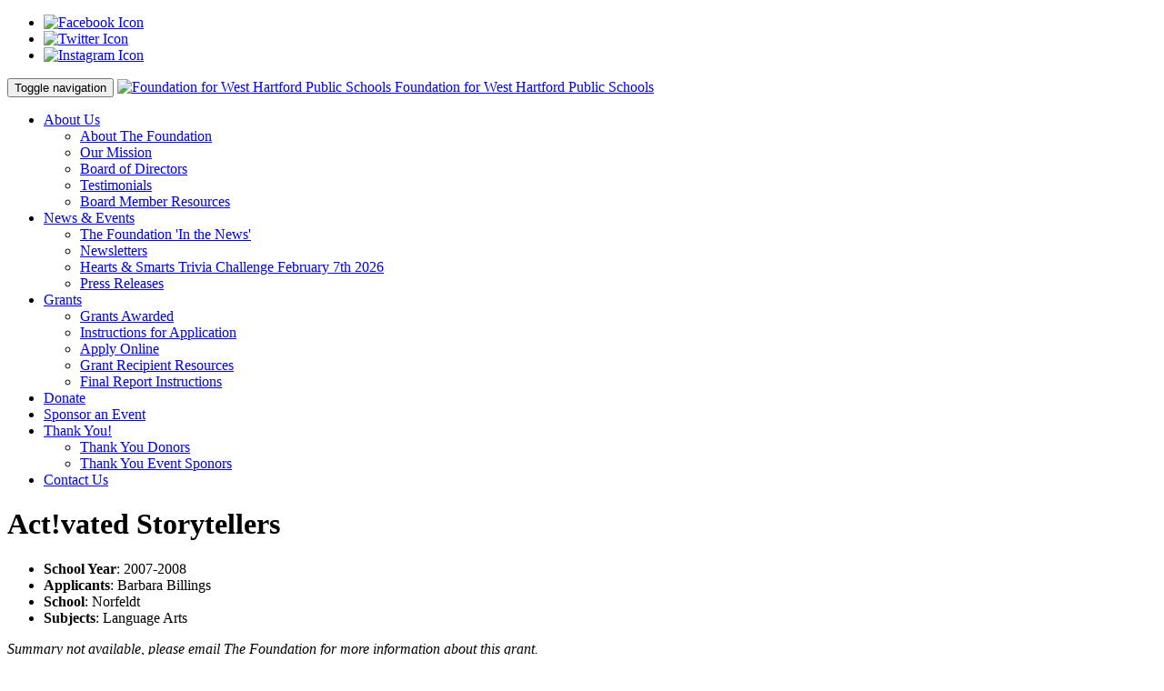

--- FILE ---
content_type: text/html; charset=UTF-8
request_url: https://fwhps.org/grantsawarded/view/act-vated-storytellers-33
body_size: 3105
content:
<!doctype html>
<html lang="en" class="responsive-on">
<head>
	<meta charset="utf-8">
	<meta name="viewport" content="width=device-width, initial-scale=1, maximum-scale=1">
	<title>Act!vated Storytellers</title>
	<link href="https://fwhps.org/uploads/theme/favicon.ico?v=1679337297" type="image/x-icon" rel="shortcut icon">
	<link href="/public/cache/css/fwhps2022.css?v=1727110501" rel="stylesheet" media="screen">
	<!--[if lt IE 9]><script src="/public/common/ie/html5shiv.js"></script><![endif]-->
	<script>var BASE_URI='/',BASE_URL='https://fwhps.org/',THEME='fwhps2022';</script>
	<script src="/public/cache/js/fwhps2022.js?v=1697131862"></script>
	<link href="https://fwhps.org/public/common/css/print.css" rel="stylesheet" media="print">
</head>
<body>
		<style>
@import 'https://fwhps.org/public/common/themes/fwhps2022/css/animate.css';
</style>

	<div id="topheader">
<div class="container">

	
<ul class="social-links level-1">
	<li class="social-link social-link-facebook first"><a href="https://www.facebook.com/FWHPS" title="Find us on Facebook!" target="_blank"><span><img alt="Facebook Icon" title="Foundation for West Hartford Public Schools on Facebook" src="https://fwhps.org/public/common/images/icon-facebook.png"></span></a></li>
	<li class="social-link social-link-twitter"><a href="https://twitter.com/foundationwhps" title="Find us on Twitter!" target="_blank"><span><img alt="Twitter Icon" title="Foundation for West Hartford Public Schools on Twitter" src="https://fwhps.org/public/common/images/icon-twitter.png"></span></a></li>
	<li class="social-link social-link-instagram last"><a href="https://www.instagram.com/foundation4whps" title="Find us on Instagram!" target="_blank"><span><img alt="Instagram Icon" title="Foundation for West Hartford Public Schools on Instagram" src="https://fwhps.org/public/common/images/icon-instagram.png"></span></a></li>
</ul>

</div>
</div>
	

<nav class="navbar navbar-default" id="nav">
	<div class="container">
		<div class="navbar-header">

			<!--
			<div class="mobile-navigation-icons">
				<a class="mobile-icon-call" title="Call Us" href="tel:860-561-8755">
					<span class="glyphicon glyphicon-earphone"></span>
					<span class="text">Call Us</span>
				</a>
				<a class="mobile-icon-map" title="Map &amp; Directions" href="https://maps.google.com/maps?q=Foundation+for+West+Hartford+Public+Schools%2C+50+South+Main+St.%2C+%23420+West+Hartford+CT+06107">
					<span class="glyphicon glyphicon-map-marker"></span>
					<span class="text">Find Us</span>
				</a>
			</div>
			-->

			<button type="button" class="navbar-toggle collapsed" data-toggle="collapse" data-target="#navbar_main" aria-expanded="false">
				<span class="sr-only">Toggle navigation</span>
				<span class="icon-bar"></span>
				<span class="icon-bar"></span>
				<span class="icon-bar"></span>
			</button>

			<a class="navbar-brand" href="https://fwhps.org/">
				<img src="https://fwhps.org/uploads/theme/logo.png" alt="Foundation for West Hartford Public Schools">
				<span>Foundation for West Hartford Public Schools</span>
			</a>

		</div>

		<div class="collapse navbar-collapse" id="navbar_main">
			<ul class="nav navbar-nav navbar-right">

			
							<li class="nav-item-1 dropdown">
				<a href="https://fwhps.org/page/about-us" class="first-level dropdown-toggle" data-toggle="dropdown" role="button" aria-haspopup="true" aria-expanded="false">About Us <span class="caret"></span></a>
			
							<ul class="dropdown-menu">
									<li class="nav-item-17">
											<a href="https://fwhps.org/page/about-us">About The Foundation</a>
					
					
					</li>
									<li class="nav-item-16">
											<a href="https://fwhps.org/page/our-mission">Our Mission</a>
					
					
					</li>
									<li class="nav-item-18">
											<a href="https://fwhps.org/page/BOD">Board of Directors</a>
					
					
					</li>
									<li class="nav-item-55">
											<a href="https://fwhps.org/page/testimonials">Testimonials</a>
					
					
					</li>
									<li class="nav-item-19">
											<a href="https://fwhps.org/page/board-member-resource-page">Board Member Resources</a>
					
					
					</li>
							</ul>
						</li>
			
							<li class="nav-item-4 dropdown">
				<a href="https://fwhps.org/news" class="first-level dropdown-toggle" data-toggle="dropdown" role="button" aria-haspopup="true" aria-expanded="false">News &amp; Events <span class="caret"></span></a>
			
							<ul class="dropdown-menu">
									<li class="nav-item-8">
											<a href="https://fwhps.org/news">The Foundation &#039;In the News&#039;</a>
					
					
					</li>
									<li class="nav-item-20">
											<a href="https://fwhps.org/page/newsletters">Newsletters</a>
					
					
					</li>
									<li class="nav-item-50">
											<a href="https://fwhps.org/page/hearts-and-smarts-registration">Hearts &amp; Smarts Trivia Challenge February 7th 2026</a>
					
					
					</li>
									<li class="nav-item-54">
											<a href="https://fwhps.org/page/press-releases">Press Releases</a>
					
					
					</li>
							</ul>
						</li>
			
							<li class="nav-item-2 dropdown">
				<a href="https://fwhps.org/page/grant-instructions" class="first-level dropdown-toggle" data-toggle="dropdown" role="button" aria-haspopup="true" aria-expanded="false">Grants <span class="caret"></span></a>
			
							<ul class="dropdown-menu">
									<li class="nav-item-22">
											<a href="https://fwhps.org/grantsawarded">Grants Awarded</a>
					
					
					</li>
									<li class="nav-item-26">
											<a href="https://fwhps.org/page/grant-instructions">Instructions for Application</a>
					
					
					</li>
									<li class="nav-item-6">
											<a href="https://fwhps.org/grants/login">Apply Online</a>
					
					
					</li>
									<li class="nav-item-10">
											<a href="https://fwhps.org/page/grant-recipients">Grant Recipient Resources</a>
					
					
					</li>
									<li class="nav-item-11">
											<a href="https://fwhps.org/page/final-report-instructions">Final Report Instructions</a>
					
					
					</li>
							</ul>
						</li>
			
							<li class="nav-item-3">
				<a class="first-level" href="https://fwhps.org/page/donate-now">Donate</a>
			
						</li>
			
							<li class="nav-item-29">
				<a class="first-level" href="https://fwhps.org/page/our-sponsorship-program">Sponsor an Event</a>
			
						</li>
			
							<li class="nav-item-47 dropdown">
				<a href="https://fwhps.org/page/thank-you-2024" class="first-level dropdown-toggle" data-toggle="dropdown" role="button" aria-haspopup="true" aria-expanded="false">Thank You! <span class="caret"></span></a>
			
							<ul class="dropdown-menu">
									<li class="nav-item-48">
											<a href="https://fwhps.org/page/thank-you-donors">Thank You Donors</a>
					
					
					</li>
									<li class="nav-item-49">
											<a href="https://fwhps.org/page/thank-you-sponsors">Thank You Event Sponors</a>
					
					
					</li>
							</ul>
						</li>
			
							<li class="nav-item-12">
				<a class="first-level" href="https://fwhps.org/forms/contact">Contact Us</a>
			
						</li>
			
			</ul>

		</div>
	</div>
</nav>	


	
	
	
	
	<div class="container maincontainer">
		<div class="colmask fullpage">
			<div class="col1">
				<div id="content">
					<h1>Act!vated Storytellers</h1><ul><li><b>School Year</b>: 2007-2008</li><li><b>Applicants</b>: Barbara Billings</li><li><b>School</b>: Norfeldt</li><li><b>Subjects</b>: Language Arts</li></ul><p><i>Summary not available, please email The Foundation for more information about this grant.</i></p><p><a href="https://fwhps.org/grantsawarded?">Back to Search</a></p>
				</div>
			</div>
		</div>
	</div>

	

<footer id="footer">
	<div class="container">

		<div class="row">

			<div class="col-md-3">
				
				<div class="text-center">

				<form action="https://fwhps.org/search" method="get" class="form-inline">
				<div class="controls">
					<div class="input-group">
					<input name="q" type="search" placeholder="Search" class="form-control">
					<span class="input-group-btn">
						<button class="btn-link btn-add" type="button">
							<i class="glyphicon glyphicon-search"></i>
						</button>
					</span>
					</div>
				</div>
				</form>
				
				
				
<ul class="social-links level-1">
	<li class="social-link social-link-facebook first"><a href="https://www.facebook.com/FWHPS" title="Find us on Facebook!" target="_blank"><span><img alt="Facebook Icon" title="Foundation for West Hartford Public Schools on Facebook" src="https://fwhps.org/public/common/images/icon-facebook.png"></span></a></li>
	<li class="social-link social-link-twitter"><a href="https://twitter.com/foundationwhps" title="Find us on Twitter!" target="_blank"><span><img alt="Twitter Icon" title="Foundation for West Hartford Public Schools on Twitter" src="https://fwhps.org/public/common/images/icon-twitter.png"></span></a></li>
	<li class="social-link social-link-instagram last"><a href="https://www.instagram.com/foundation4whps" title="Find us on Instagram!" target="_blank"><span><img alt="Instagram Icon" title="Foundation for West Hartford Public Schools on Instagram" src="https://fwhps.org/public/common/images/icon-instagram.png"></span></a></li>
</ul>
				</div>
			</div>

			<div class="col-md-6">
				
<ul class="footer-nav level-1">
	<li class="nav-item-1 first has-submenu"><a href="https://fwhps.org/page/about-us"><span>About Us</span></a>
	<ul class="level-2">
		<li class="nav-item-17 first"><a href="https://fwhps.org/page/about-us"><span>About The Foundation</span></a></li>
		<li class="nav-item-16"><a href="https://fwhps.org/page/our-mission"><span>Our Mission</span></a></li>
		<li class="nav-item-18"><a href="https://fwhps.org/page/BOD"><span>Board of Directors</span></a></li>
		<li class="nav-item-55"><a href="https://fwhps.org/page/testimonials" title="Testimonials"><span>Testimonials</span></a></li>
		<li class="nav-item-19 last"><a href="https://fwhps.org/page/board-member-resource-page"><span>Board Member Resources</span></a></li>
	</ul></li>
	<li class="nav-item-4 has-submenu"><a href="https://fwhps.org/news"><span>News &amp; Events</span></a>
	<ul class="level-2">
		<li class="nav-item-8 first"><a href="https://fwhps.org/news"><span>The Foundation &#039;In the News&#039;</span></a></li>
		<li class="nav-item-20"><a href="https://fwhps.org/page/newsletters"><span>Newsletters</span></a></li>
		<li class="nav-item-50"><a href="https://fwhps.org/page/hearts-and-smarts-registration" title="Hearts &amp; Smarts Trivia Challenge February 7th 2026"><span>Hearts &amp; Smarts Trivia Challenge February 7th 2026</span></a></li>
		<li class="nav-item-54 last"><a href="https://fwhps.org/page/press-releases" title="Press Releases"><span>Press Releases</span></a></li>
	</ul></li>
	<li class="nav-item-2 has-submenu"><a href="https://fwhps.org/page/grant-instructions"><span>Grants</span></a>
	<ul class="level-2">
		<li class="nav-item-22 first"><a href="https://fwhps.org/grantsawarded"><span>Grants Awarded</span></a></li>
		<li class="nav-item-26"><a href="https://fwhps.org/page/grant-instructions"><span>Instructions for Application</span></a></li>
		<li class="nav-item-6"><a href="https://fwhps.org/grants/login"><span>Apply Online</span></a></li>
		<li class="nav-item-10"><a href="https://fwhps.org/page/grant-recipients"><span>Grant Recipient Resources</span></a></li>
		<li class="nav-item-11 last"><a href="https://fwhps.org/page/final-report-instructions"><span>Final Report Instructions</span></a></li>
	</ul></li>
	<li class="nav-item-3"><a href="https://fwhps.org/page/donate-now"><span>Donate</span></a></li>
	<li class="nav-item-29"><a href="https://fwhps.org/page/our-sponsorship-program"><span>Sponsor an Event</span></a></li>
	<li class="nav-item-47 has-submenu"><a href="https://fwhps.org/page/thank-you-2024"><span>Thank You!</span></a>
	<ul class="level-2">
		<li class="nav-item-48 first"><a href="https://fwhps.org/page/thank-you-donors" title="Thank You Donors"><span>Thank You Donors</span></a></li>
		<li class="nav-item-49 last"><a href="https://fwhps.org/page/thank-you-sponsors" title="Thank You Event Sponsors"><span>Thank You Event Sponors</span></a></li>
	</ul></li>
	<li class="nav-item-12 last"><a href="https://fwhps.org/forms/contact"><span>Contact Us</span></a></li>
</ul>
			</div>

			<div class="col-md-3">
				<ul class="footer-info">
					<li class="first">
					<b>Foundation for West Hartford Public Schools</b>
										<span class="site-tagline">Making Innovative Ideas Happen</span>
										</li>
										<li>
					<i class="glyphicon glyphicon-map-marker"></i>
					<a target="_blank" title="Map &amp; Directions" href="https://maps.google.com/maps?q=Foundation+for+West+Hartford+Public+Schools%2C+50+South+Main+St.%2C+%23420+West+Hartford+CT+06107">
					50 South Main St., #420<br>					West Hartford,					CT					06107					</a>
					</li>
															<li>
					<i class="glyphicon glyphicon-earphone"></i>
					Call: <a title="Call Us" href="tel:860-561-8755">
					860-561-8755
					</a></li>
																				<li><i class="glyphicon glyphicon-envelope"></i>
					<a href="https://fwhps.org/forms/contact" title="Contact Us">Contact Us Online</a></li>
					<li><i class="glyphicon glyphicon-home"></i>
					<a href="https://fwhps.org/">fwhps.org</a></li>
				</ul>
			</div>

		</div>
	</div>
	<div class="sub-footer">
		<div class="container">
			<a id="back-to-top" title="Return to the top of the page" href="#">Back to Top <i class="glyphicon glyphicon-arrow-up"></i></a>

			<p>Copyright &copy; 
						1997 - 			2026 Foundation for West Hartford Public Schools
			</p>

						<div class="powered-by">
				<a href="http://buildnserv.com" target="_blank" title="Build 'N Serv Internet Services">
			<img alt="Build 'N Serv Logo" style="float:right;margin:-10px 0 0 5px" src="https://buildnserv.com/uploads/files/external/bill-001.png">
			EZ-CMS Content Management System<br>By Build 'N Serv Internet Services
			</a>
			</div>
					</div>
	</div>
</footer>





</body>
</html>